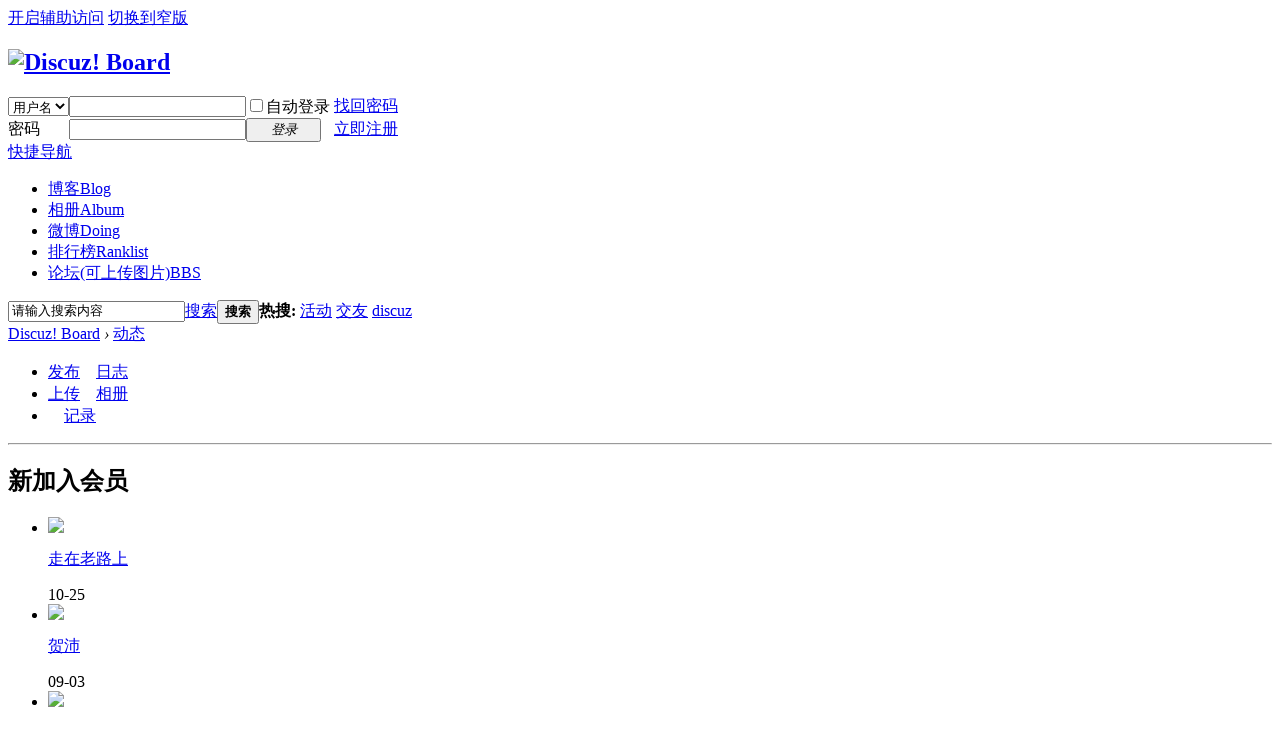

--- FILE ---
content_type: text/html; charset=gbk
request_url: http://greenbees.org/home.php
body_size: 5707
content:
<!DOCTYPE html PUBLIC "-//W3C//DTD XHTML 1.0 Transitional//EN" "http://www.w3.org/TR/xhtml1/DTD/xhtml1-transitional.dtd">
<html xmlns="http://www.w3.org/1999/xhtml">
<head>
<meta http-equiv="Content-Type" content="text/html; charset=gbk" />
<title>家园 -  Powered by Discuz!</title>

<meta name="keywords" content="动态" />
<meta name="description" content="动态 " />
<meta name="generator" content="Discuz! X3.3" />
<meta name="author" content="Discuz! Team and Comsenz UI Team" />
<meta name="copyright" content="2001-2017 Comsenz Inc." />
<meta name="MSSmartTagsPreventParsing" content="True" />
<meta http-equiv="MSThemeCompatible" content="Yes" />
<base href="http://greenbees.org/" /><link rel="stylesheet" type="text/css" href="data/cache/style_1_common.css?xZQ" /><link rel="stylesheet" type="text/css" href="data/cache/style_1_home_space.css?xZQ" /><script type="text/javascript">var STYLEID = '1', STATICURL = 'static/', IMGDIR = 'static/image/common', VERHASH = 'xZQ', charset = 'gbk', discuz_uid = '0', cookiepre = 'exxH_2132_', cookiedomain = '', cookiepath = '/', showusercard = '1', attackevasive = '0', disallowfloat = 'newthread', creditnotice = '1|威望|,2|金钱|,3|贡献|', defaultstyle = '', REPORTURL = 'aHR0cDovL2dyZWVuYmVlcy5vcmcvaG9tZS5waHA=', SITEURL = 'http://greenbees.org/', JSPATH = 'static/js/', CSSPATH = 'data/cache/style_', DYNAMICURL = '';</script>
<script src="static/js/common.js?xZQ" type="text/javascript"></script>
<meta name="application-name" content="Discuz! Board" />
<meta name="msapplication-tooltip" content="Discuz! Board" />
<meta name="msapplication-task" content="name=门户;action-uri=http://greenbees.org/portal.php;icon-uri=http://greenbees.org/static/image/common/portal.ico" /><meta name="msapplication-task" content="name=论坛(可上传图片);action-uri=http://greenbees.org/forum.php;icon-uri=http://greenbees.org/static/image/common/bbs.ico" />
<meta name="msapplication-task" content="name=群组;action-uri=http://greenbees.org/group.php;icon-uri=http://greenbees.org/static/image/common/group.ico" /><meta name="msapplication-task" content="name=动态;action-uri=http://greenbees.org/home.php;icon-uri=http://greenbees.org/static/image/common/home.ico" /><link rel="stylesheet" id="css_widthauto" type="text/css" href='data/cache/style_1_widthauto.css?xZQ' />
<script type="text/javascript">HTMLNODE.className += ' widthauto'</script>
<script src="static/js/home.js?xZQ" type="text/javascript"></script>
</head>

<body id="nv_home" class="pg_space" onkeydown="if(event.keyCode==27) return false;">
<div id="append_parent"></div><div id="ajaxwaitid"></div>
<div id="toptb" class="cl">
<div class="wp">
<div class="z"></div>
<div class="y">
<a id="switchblind" href="javascript:;" onclick="toggleBlind(this)" title="开启辅助访问" class="switchblind">开启辅助访问</a>
<a href="javascript:;" id="switchwidth" onclick="widthauto(this)" title="切换到窄版" class="switchwidth">切换到窄版</a>
</div>
</div>
</div>

<div id="qmenu_menu" class="p_pop blk" style="display: none;">
<div class="ptm pbw hm">
请 <a href="javascript:;" class="xi2" onclick="lsSubmit()"><strong>登录</strong></a> 后使用快捷导航<br />没有帐号？<a href="member.php?mod=register" class="xi2 xw1">立即注册</a>
</div>
<div id="fjump_menu" class="btda"></div></div><div id="hd">
<div class="wp">
<div class="hdc cl"><h2><a href="./" title="Discuz! Board"><img src="static/image/common/weHualloge.png" alt="Discuz! Board" border="0" /></a></h2><script src="static/js/logging.js?xZQ" type="text/javascript"></script>
<form method="post" autocomplete="off" id="lsform" action="member.php?mod=logging&amp;action=login&amp;loginsubmit=yes&amp;infloat=yes&amp;lssubmit=yes" onsubmit="return lsSubmit();">
<div class="fastlg cl">
<span id="return_ls" style="display:none"></span>
<div class="y pns">
<table cellspacing="0" cellpadding="0">
<tr>
<td>
<span class="ftid">
<select name="fastloginfield" id="ls_fastloginfield" width="40" tabindex="900">
<option value="username">用户名</option>
<option value="email">Email</option>
</select>
</span>
<script type="text/javascript">simulateSelect('ls_fastloginfield')</script>
</td>
<td><input type="text" name="username" id="ls_username" autocomplete="off" class="px vm" tabindex="901" /></td>
<td class="fastlg_l"><label for="ls_cookietime"><input type="checkbox" name="cookietime" id="ls_cookietime" class="pc" value="2592000" tabindex="903" />自动登录</label></td>
<td>&nbsp;<a href="javascript:;" onclick="showWindow('login', 'member.php?mod=logging&action=login&viewlostpw=1')">找回密码</a></td>
</tr>
<tr>
<td><label for="ls_password" class="z psw_w">密码</label></td>
<td><input type="password" name="password" id="ls_password" class="px vm" autocomplete="off" tabindex="902" /></td>
<td class="fastlg_l"><button type="submit" class="pn vm" tabindex="904" style="width: 75px;"><em>登录</em></button></td>
<td>&nbsp;<a href="member.php?mod=register" class="xi2 xw1">立即注册</a></td>
</tr>
</table>
<input type="hidden" name="quickforward" value="yes" />
<input type="hidden" name="handlekey" value="ls" />
</div>
</div>
</form>

</div>

<div id="nv">
<a href="javascript:;" id="qmenu" onmouseover="delayShow(this, function () {showMenu({'ctrlid':'qmenu','pos':'34!','ctrlclass':'a','duration':2});showForummenu(0);})">快捷导航</a>
<ul><li id="mn_home_12" ><a href="home.php?mod=space&do=blog" hidefocus="true" title="Blog"  >博客<span>Blog</span></a></li><li id="mn_home_13" ><a href="home.php?mod=space&do=album" hidefocus="true" title="Album"  >相册<span>Album</span></a></li><li id="mn_home_15" ><a href="home.php?mod=space&do=doing" hidefocus="true" title="Doing"  >微博<span>Doing</span></a></li><li id="mn_N12a7" ><a href="misc.php?mod=ranklist" hidefocus="true" title="Ranklist"  >排行榜<span>Ranklist</span></a></li><li id="mn_forum_2" ><a href="forum.php" hidefocus="true" title="BBS"  >论坛(可上传图片)<span>BBS</span></a></li></ul>
</div>
<div class="p_pop h_pop" id="mn_userapp_menu" style="display: none"></div><div id="mu" class="cl">
</div><div id="scbar" class="cl">
<form id="scbar_form" method="post" autocomplete="off" onsubmit="searchFocus($('scbar_txt'))" action="search.php?searchsubmit=yes" target="_blank">
<input type="hidden" name="mod" id="scbar_mod" value="search" />
<input type="hidden" name="formhash" value="978e8df0" />
<input type="hidden" name="srchtype" value="title" />
<input type="hidden" name="srhfid" value="0" />
<input type="hidden" name="srhlocality" value="home::space" />
<table cellspacing="0" cellpadding="0">
<tr>
<td class="scbar_icon_td"></td>
<td class="scbar_txt_td"><input type="text" name="srchtxt" id="scbar_txt" value="请输入搜索内容" autocomplete="off" x-webkit-speech speech /></td>
<td class="scbar_type_td"><a href="javascript:;" id="scbar_type" class="xg1" onclick="showMenu(this.id)" hidefocus="true">搜索</a></td>
<td class="scbar_btn_td"><button type="submit" name="searchsubmit" id="scbar_btn" sc="1" class="pn pnc" value="true"><strong class="xi2">搜索</strong></button></td>
<td class="scbar_hot_td">
<div id="scbar_hot">
<strong class="xw1">热搜: </strong>

<a href="search.php?mod=forum&amp;srchtxt=%BB%EE%B6%AF&amp;formhash=978e8df0&amp;searchsubmit=true&amp;source=hotsearch" target="_blank" class="xi2" sc="1">活动</a>



<a href="search.php?mod=forum&amp;srchtxt=%BD%BB%D3%D1&amp;formhash=978e8df0&amp;searchsubmit=true&amp;source=hotsearch" target="_blank" class="xi2" sc="1">交友</a>



<a href="search.php?mod=forum&amp;srchtxt=discuz&amp;formhash=978e8df0&amp;searchsubmit=true&amp;source=hotsearch" target="_blank" class="xi2" sc="1">discuz</a>

</div>
</td>
</tr>
</table>
</form>
</div>
<ul id="scbar_type_menu" class="p_pop" style="display: none;"><li><a href="javascript:;" rel="article">文章</a></li><li><a href="javascript:;" rel="forum" class="curtype">帖子</a></li><li><a href="javascript:;" rel="blog">日志</a></li><li><a href="javascript:;" rel="album">相册</a></li><li><a href="javascript:;" rel="group">群组</a></li><li><a href="javascript:;" rel="user">用户</a></li></ul>
<script type="text/javascript">
initSearchmenu('scbar', '');
</script>
</div>
</div>


<div id="wp" class="wp">
<div id="pt" class="bm cl">
<div class="z">
<a href="./" class="nvhm" title="首页">Discuz! Board</a> <em>&rsaquo;</em>
<a href="home.php">动态</a></div>
</div>

<style id="diy_style" type="text/css"></style>
<div class="wp">
<!--[diy=diy1]--><div id="diy1" class="area"></div><!--[/diy]-->
</div>

<div id="ct" class="ct3_a wp cl">

<div class="appl">
<ul><li><span><a href="home.php?mod=spacecp&ac=blog">发布</a></span><a href="home.php?mod=space&do=blog"><img src="static/image/feed/blog.gif" width="16" height="16" />日志</a></li><li><span><a href="home.php?mod=spacecp&ac=upload">上传</a></span><a href="home.php?mod=space&do=album"><img src="static/image/feed/album.gif" width="16" height="16" />相册</a></li><li><a href="home.php?mod=space&do=doing"><img src="static/image/feed/doing.gif" width="16" height="16" />记录</a></li></ul><hr class="da" /><ul></ul>
</div>
<!--/sidebar-->
<div class="sd ptm">
<div class="drag">
<!--[diy=diysidetop]--><div id="diysidetop" class="area"></div><!--[/diy]-->
</div>
<div class="drag">
<!--[diy=diydefaultusertop]--><div id="diydefaultusertop" class="area"></div><!--[/diy]-->
</div>

<div class="drag">
<!--[diy=diynewusertop]--><div id="diynewusertop" class="area"></div><!--[/diy]-->
</div>

<div class="bm">
<div class="bm_h cl">
<h2>新加入会员</h2>
</div>
<div class="bm_c">
<ul class="ml mls cl"><li>
<a href="home.php?mod=space&amp;uid=2816" title="" class="avt">
<img src="http://greenbees.org/uc_server/avatar.php?uid=2816&size=small" /></a>
<p><a href="home.php?mod=space&amp;uid=2816" title="走在老路上">走在老路上</a></p>
<span>10-25</span>
</li>
<li>
<a href="home.php?mod=space&amp;uid=2815" title="" class="avt">
<img src="http://greenbees.org/uc_server/avatar.php?uid=2815&size=small" /></a>
<p><a href="home.php?mod=space&amp;uid=2815" title="贺沛">贺沛</a></p>
<span>09-03</span>
</li>
<li>
<a href="home.php?mod=space&amp;uid=2814" title="" class="avt">
<img src="http://greenbees.org/uc_server/avatar.php?uid=2814&size=small" /></a>
<p><a href="home.php?mod=space&amp;uid=2814" title="了因">了因</a></p>
<span>07-29</span>
</li>
<li>
<a href="home.php?mod=space&amp;uid=84" title="" class="avt">
<img src="http://greenbees.org/uc_server/avatar.php?uid=84&size=small" /></a>
<p><a href="home.php?mod=space&amp;uid=84" title="美国房东">美国房东</a></p>
<span>02-18</span>
</li>
<li>
<a href="home.php?mod=space&amp;uid=55" title="" class="avt">
<img src="http://greenbees.org/uc_server/avatar.php?uid=55&size=small" /></a>
<p><a href="home.php?mod=space&amp;uid=55" title="中美互助">中美互助</a></p>
<span>02-05</span>
</li>
<li>
<a href="home.php?mod=space&amp;uid=19" title="" class="avt">
<img src="http://greenbees.org/uc_server/avatar.php?uid=19&size=small" /></a>
<p><a href="home.php?mod=space&amp;uid=19" title="向日葵">向日葵</a></p>
<span>12-24</span>
</li>
<li>
<a href="home.php?mod=space&amp;uid=16" title="" class="avt">
<img src="http://greenbees.org/uc_server/avatar.php?uid=16&size=small" /></a>
<p><a href="home.php?mod=space&amp;uid=16" title="法律零碎">法律零碎</a></p>
<span>12-12</span>
</li>
<li>
<a href="home.php?mod=space&amp;uid=15" title="" class="avt">
<img src="http://greenbees.org/uc_server/avatar.php?uid=15&size=small" /></a>
<p><a href="home.php?mod=space&amp;uid=15" title="admin3">admin3</a></p>
<span>12-10</span>
</li>
<li>
<a href="home.php?mod=space&amp;uid=11" title="" class="avt">
<img src="http://greenbees.org/uc_server/avatar.php?uid=11&size=small" /></a>
<p><a href="home.php?mod=space&amp;uid=11" title="格烙恪">格烙恪</a></p>
<span>12-09</span>
</li>
<li>
<a href="home.php?mod=space&amp;uid=10" title="" class="avt">
<img src="http://greenbees.org/uc_server/avatar.php?uid=10&size=small" /></a>
<p><a href="home.php?mod=space&amp;uid=10" title="admin2">admin2</a></p>
<span>12-06</span>
</li>
<li>
<a href="home.php?mod=space&amp;uid=9" title="" class="avt">
<img src="http://greenbees.org/uc_server/avatar.php?uid=9&size=small" /></a>
<p><a href="home.php?mod=space&amp;uid=9" title="山魔">山魔</a></p>
<span>12-06</span>
</li>
<li>
<a href="home.php?mod=space&amp;uid=8" title="" class="avt">
<img src="http://greenbees.org/uc_server/avatar.php?uid=8&size=small" /></a>
<p><a href="home.php?mod=space&amp;uid=8" title="李冬梅言">李冬梅言</a></p>
<span>12-03</span>
</li>
</ul>
</div>
</div>

<div class="drag">
<!--[diy=diyvisitorlisttop]--><div id="diyvisitorlisttop" class="area"></div><!--[/diy]-->
</div>


<div class="drag">
<!--[diy=diyfriendtop]--><div id="diyfriendtop" class="area"></div><!--[/diy]-->
</div>


<div class="drag">
<!--[diy=diybirthtop]--><div id="diybirthtop" class="area"></div><!--[/diy]-->
</div>


<div class="drag">
<!--[diy=diysidebottom]--><div id="diysidebottom" class="area"></div><!--[/diy]-->
</div>

</div>
<div class="mn ptm pbm">
<!--[diy=diycontenttop]--><div id="diycontenttop" class="area"></div><!--[/diy]-->
<div class="bm bw0"><p class="tbmu">
<a href="home.php?mod=space&amp;do=home&amp;view=all&amp;order=dateline" class="a">最新动态</a><span class="pipe">|</span>
<a href="home.php?mod=space&amp;do=home&amp;view=all&amp;order=hot">热点动态</a>
</p>

<div id="feed_div" class="e">
<div class="xld xlda mtm"><h4 class="et">
2018-12-16</h4><dl class="bbda cl">
<dd class="m avt">
<a href="home.php?mod=space&amp;uid=5" target="_blank" c="1"><img src="http://greenbees.org/uc_server/avatar.php?uid=5&size=small" /></a>
</dd>
<dd class="cl">
<ul class="el"><li class="cl " id="feed_6_li" onmouseover="feed_menu(6,1);" onmouseout="feed_menu(6,0);">
<a href="home.php?mod=spacecp&amp;ac=feed&amp;op=menu&amp;feedid=6" class="o" id="a_feed_menu_6" onclick="showWindow(this.id, this.href, 'get', 0);doane(event);" title="屏蔽动态" style="display:none;">菜单</a>
<div class="cl" >
<a class="t" href="home.php?mod=space&amp;uid=8&amp;do=home&amp;view=all&amp;appid=0&amp;icon=blog" title="只看此类动态"><img src="static/image/feed/blog.gif" /></a>
<a href="home.php?mod=space&uid=5" target="_blank"    >小龙鱼</a> 发表了新日志 
<span class="xg1">2018-12-16 10:40</span>

(<a href="javascript:;" onclick="showWindow(this.id, 'home.php?mod=spacecp&ac=feed', 'get', 0);doane(event);" id="feedcomment_a_op_6">评论</a>)

<div class="ec">

<div class="hot"><a href="home.php?mod=spacecp&amp;ac=feed&amp;feedid=6"><em>1</em>马上参与</a></div>
<div class="d">
<b><a href="home.php?mod=space&uid=5&do=blog&id=15" target="_blank"   >吴晓波：如何评价改革开放40年？</a></b><br />吴晓波：如何评价改革开放40年？             这是迄今我看到最精彩、最得当的一篇文章          码字工匠老詹          【引言】          时下中国，人人都 ...</div>
</div>
</div>

<div id="feedcomment_6" style="display:none;"></div>
</li></ul>

</dd>
</dl>
<h4 class="et">
2018-12-10</h4><dl class="bbda cl">
<dd class="m avt">
<a href="home.php?mod=space&amp;uid=7" target="_blank" c="1"><img src="http://greenbees.org/uc_server/avatar.php?uid=7&size=small" /></a>
</dd>
<dd class="cl">
<ul class="el"><li class="cl " id="feed_1_li" onmouseover="feed_menu(1,1);" onmouseout="feed_menu(1,0);">
<a href="home.php?mod=spacecp&amp;ac=feed&amp;op=menu&amp;feedid=1" class="o" id="a_feed_menu_1" onclick="showWindow(this.id, this.href, 'get', 0);doane(event);" title="屏蔽动态" style="display:none;">菜单</a>
<div class="cl" >
<a class="t" href="home.php?mod=space&amp;uid=8&amp;do=home&amp;view=all&amp;appid=0&amp;icon=blog" title="只看此类动态"><img src="static/image/feed/blog.gif" /></a>
<a href="home.php?mod=space&uid=7" target="_blank"    >cannaa</a> 发表了新日志 
<span class="xg1">2018-12-10 20:41</span>

(<a href="javascript:;" onclick="showWindow(this.id, 'home.php?mod=spacecp&ac=feed', 'get', 0);doane(event);" id="feedcomment_a_op_1">评论</a>)

<div class="ec">

<div class="hot"><a href="home.php?mod=spacecp&amp;ac=feed&amp;feedid=1"><em>1</em>马上参与</a></div>
<div class="d">
<b><a href="home.php?mod=space&uid=7&do=blog&id=13" target="_blank"   >支招孟晚舟:  临时棋子, 过期作废, 不吭不哈，沉默是金</a></b><br />被捕的人最忌讳愤愤不平滔滔不绝，其实你在人家那里是烫手山芋，加拿大能把你怎么样？就算豁出去把你交给美国，美国能把你怎么样？枪毙？动刑？只要你不吭不哈 ...</div>
</div>
</div>

<div id="feedcomment_1" style="display:none;"></div>
</li></ul>

</dd>
</dl>
</div>

</div>
<!--/id=feed_div-->


<div id="ajax_wait"></div>
</div>

<!--[diy=diycontentbottom]--><div id="diycontentbottom" class="area"></div><!--[/diy]-->
</div>
<!--/content-->
</div>

<div class="wp mtn">
<!--[diy=diy3]--><div id="diy3" class="area"></div><!--[/diy]-->
</div>

<script type="text/javascript">
function filter_more(id) {
if($('feed_filter_div_'+id).style.display == '') {
$('feed_filter_div_'+id).style.display = 'none';
$('feed_filter_notice_'+id).style.display = '';
} else {
$('feed_filter_div_'+id).style.display = '';
$('feed_filter_notice_'+id).style.display = 'none';
}
}

function close_feedbox() {
var x = new Ajax();
x.get('home.php?mod=spacecp&ac=common&op=closefeedbox', function(s){
$('feed_box').style.display = 'none';
});
}

function showmore(day, uid, e) {
var obj = 'feed_more_div_'+day+'_'+uid;
$(obj).style.display = $(obj).style.display == ''?'none':'';
if(e.className == 'unfold'){
e.innerHTML = '收起';
e.className = 'fold';
} else if(e.className == 'fold') {
e.innerHTML = '展开';
e.className = 'unfold';
}
}

var elems = selector('li[class~=magicthunder]', $('feed_div'));
for(var i=0; i<elems.length; i++){
magicColor(elems[i]);
}

function showEditAvt(id) {
$(id).style.display = $(id).style.display == '' ? 'block' : '';
}
if($('edit_avt') && BROWSER.ie && BROWSER.ie == 6) {
_attachEvent($('edit_avt'), 'mouseover', function () { showEditAvt('edit_avt_tar'); });
_attachEvent($('edit_avt'), 'mouseout', function () { showEditAvt('edit_avt_tar'); });
}
</script>	</div>
<div id="ft" class="wp cl">
<div id="flk" class="y">
<p>
<a href="archiver/" >Archiver</a><span class="pipe">|</span><a href="forum.php?mobile=yes" >手机版</a><span class="pipe">|</span><a href="forum.php?mod=misc&action=showdarkroom" >小黑屋</a><span class="pipe">|</span><strong><a href="http://www.comsenz.com/" target="_blank">Comsenz Inc.</a></strong>
&nbsp;<a href="http://discuz.qq.com/service/security" target="_blank" title="防水墙保卫网站远离侵害"><img src="static/image/common/security.png"></a></p>
<p class="xs0">
GMT+8, 2026-1-21 20:19<span id="debuginfo">
, Processed in 0.044905 second(s), 4 queries
, File On.
</span>
</p>
</div>
<div id="frt">
<p>Powered by <strong><a href="http://www.discuz.net" target="_blank">Discuz!</a></strong> <em>X3.3</em></p>
<p class="xs0">&copy; 2001-2017 <a href="http://www.comsenz.com" target="_blank">Comsenz Inc.</a></p>
</div></div>
<script src="home.php?mod=misc&ac=sendmail&rand=1768997986" type="text/javascript"></script>
<div id="scrolltop">
<span hidefocus="true"><a title="返回顶部" onclick="window.scrollTo('0','0')" class="scrolltopa" ><b>返回顶部</b></a></span>
</div>
<script type="text/javascript">_attachEvent(window, 'scroll', function () { showTopLink(); });checkBlind();</script>
			<div id="discuz_tips" style="display:none;"></div>
			<script type="text/javascript">
				var tipsinfo = '|X3.3|0.6||0||0|7|1768997986||2';
			</script>
			<script src="http://discuz.gtimg.cn/cloud/scripts/discuz_tips.js?v=1" type="text/javascript" charset="UTF-8"></script></body>
</html>
